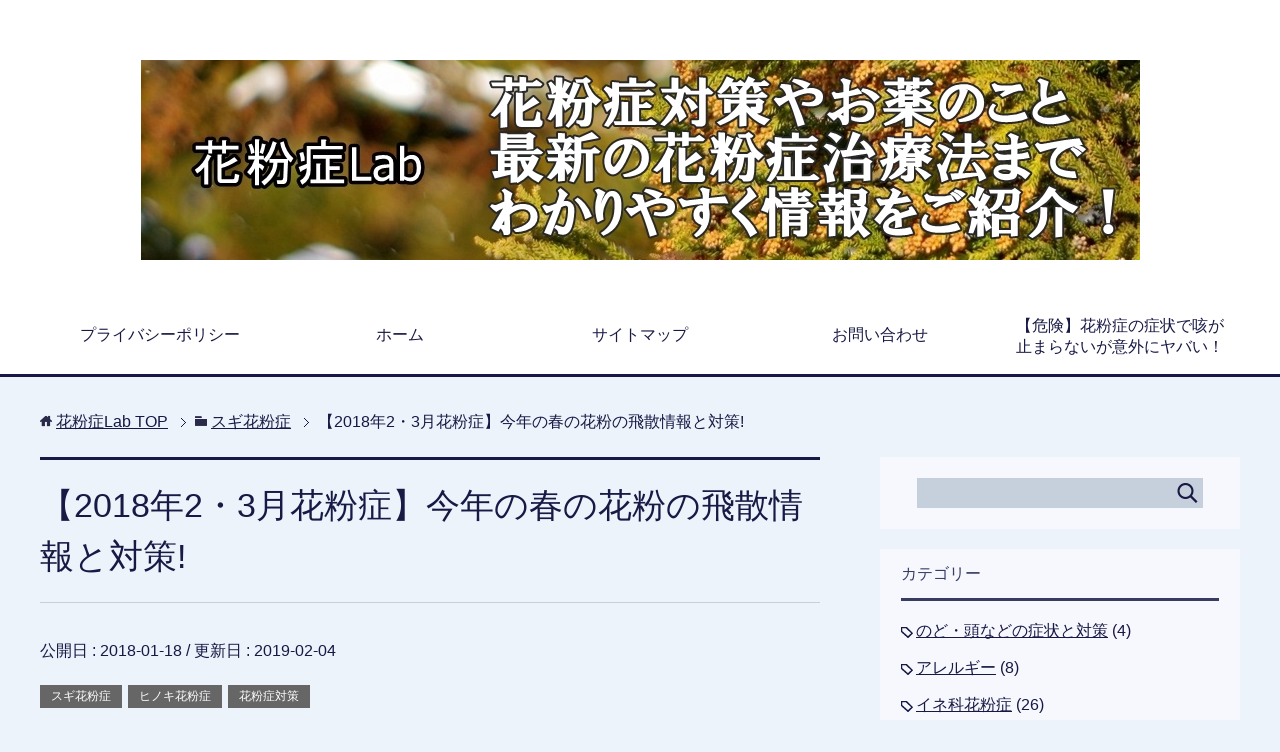

--- FILE ---
content_type: text/html; charset=UTF-8
request_url: https://xn--hetx31d92d98ae7q.jp/2018kahunsyou-2546
body_size: 17794
content:
<!DOCTYPE html>
<html lang="ja" class="col2">
<head prefix="og: http://ogp.me/ns# fb: http://ogp.me/ns/fb#">


<meta charset="UTF-8">
<meta http-equiv="X-UA-Compatible" content="IE=edge">
<meta name="viewport" content="width=device-width, initial-scale=1.0">
<meta name="keywords" content="花粉症,kahunsyou,杉,スギ,ヒノキ,スギ花粉症,ヒノキ花粉症,花粉症対策">
<meta name="description" content="今年も春の花粉の季節がやって来ました。 ２０１８年１月１６日に、日本気象協会が【２０１８年春の各地スギ・ヒノキ花粉の飛散予測】について発表しました。 ２０１８年の今年は、全国的に飛散開始時期はほぼ例年並みとの予測です。 ・・・">
<link rel="canonical" href="https://xn--hetx31d92d98ae7q.jp/2018kahunsyou-2546" />

		<!-- All in One SEO 4.2.4 - aioseo.com -->
		<title>【2018年2・3月花粉症】今年の春の花粉の飛散情報と対策! | 花粉症Lab</title>
		<meta name="description" content="今年も春の花粉の季節がやって来ました。 ２０１８年１月１６日に、日本気象協会が【２０１８年春の各地スギ・ヒノキ花粉の飛散予測】について発表しました。 ２０１８年の今年は、全国的に飛散開始時期はほぼ例年並みとの予測です。" />
		<meta name="robots" content="max-image-preview:large" />
		<meta name="keywords" content="花粉症,春,スギ花粉,ヒノキ花粉,春の花粉症" />
		<link rel="canonical" href="https://xn--hetx31d92d98ae7q.jp/2018kahunsyou-2546" />
		<meta name="generator" content="All in One SEO (AIOSEO) 4.2.4 " />
		<meta name="google" content="nositelinkssearchbox" />
		<script type="application/ld+json" class="aioseo-schema">
			{"@context":"https:\/\/schema.org","@graph":[{"@type":"WebSite","@id":"https:\/\/xn--hetx31d92d98ae7q.jp\/#website","url":"https:\/\/xn--hetx31d92d98ae7q.jp\/","name":"\u82b1\u7c89\u75c7Lab","description":"\u82b1\u7c89\u75c7\u306e\u539f\u56e0\u30fb\u75c7\u72b6\u30fb\u5bfe\u7b56\u30fb\u6cbb\u7642\u6cd5\u30fb\u6700\u65b0\u60c5\u5831\u307e\u3067\u3001\u3042\u306a\u305f\u306e\u60a9\u307f\u3092\u5168\u3066\u89e3\u6d88\u3059\u308b\u82b1\u7c89\u75c7\u60c5\u5831\u30b5\u30a4\u30c8\u3067\u3059\uff01","inLanguage":"ja","publisher":{"@id":"https:\/\/xn--hetx31d92d98ae7q.jp\/#organization"}},{"@type":"Organization","@id":"https:\/\/xn--hetx31d92d98ae7q.jp\/#organization","name":"\u82b1\u7c89\u75c7Lab","url":"https:\/\/xn--hetx31d92d98ae7q.jp\/"},{"@type":"BreadcrumbList","@id":"https:\/\/xn--hetx31d92d98ae7q.jp\/2018kahunsyou-2546#breadcrumblist","itemListElement":[{"@type":"ListItem","@id":"https:\/\/xn--hetx31d92d98ae7q.jp\/#listItem","position":1,"item":{"@type":"WebPage","@id":"https:\/\/xn--hetx31d92d98ae7q.jp\/","name":"\u30db\u30fc\u30e0","description":"\u82b1\u7c89\u75c7Lab \u82b1\u7c89\u75c7\u5bfe\u7b56.jp \u4eca\u5e74\u306e\u82b1\u7c89\u75c7\u60c5\u5831\u3092\u308f\u304b\u308a\u3084\u3059\u3044\u60c5\u5831\u914d\u4fe1\uff01 \u82b1\u7c89\u306e\u3053\u3068\u306a\u3089\u82b1\u7c89\u75c7Lab","url":"https:\/\/xn--hetx31d92d98ae7q.jp\/"}}]},{"@type":"Person","@id":"https:\/\/xn--hetx31d92d98ae7q.jp\/author\/kahunsyou#author","url":"https:\/\/xn--hetx31d92d98ae7q.jp\/author\/kahunsyou","name":"kahunsyou"},{"@type":"WebPage","@id":"https:\/\/xn--hetx31d92d98ae7q.jp\/2018kahunsyou-2546#webpage","url":"https:\/\/xn--hetx31d92d98ae7q.jp\/2018kahunsyou-2546","name":"\u30102018\u5e742\u30fb3\u6708\u82b1\u7c89\u75c7\u3011\u4eca\u5e74\u306e\u6625\u306e\u82b1\u7c89\u306e\u98db\u6563\u60c5\u5831\u3068\u5bfe\u7b56! | \u82b1\u7c89\u75c7Lab","description":"\u4eca\u5e74\u3082\u6625\u306e\u82b1\u7c89\u306e\u5b63\u7bc0\u304c\u3084\u3063\u3066\u6765\u307e\u3057\u305f\u3002 \uff12\uff10\uff11\uff18\u5e74\uff11\u6708\uff11\uff16\u65e5\u306b\u3001\u65e5\u672c\u6c17\u8c61\u5354\u4f1a\u304c\u3010\uff12\uff10\uff11\uff18\u5e74\u6625\u306e\u5404\u5730\u30b9\u30ae\u30fb\u30d2\u30ce\u30ad\u82b1\u7c89\u306e\u98db\u6563\u4e88\u6e2c\u3011\u306b\u3064\u3044\u3066\u767a\u8868\u3057\u307e\u3057\u305f\u3002 \uff12\uff10\uff11\uff18\u5e74\u306e\u4eca\u5e74\u306f\u3001\u5168\u56fd\u7684\u306b\u98db\u6563\u958b\u59cb\u6642\u671f\u306f\u307b\u307c\u4f8b\u5e74\u4e26\u307f\u3068\u306e\u4e88\u6e2c\u3067\u3059\u3002","inLanguage":"ja","isPartOf":{"@id":"https:\/\/xn--hetx31d92d98ae7q.jp\/#website"},"breadcrumb":{"@id":"https:\/\/xn--hetx31d92d98ae7q.jp\/2018kahunsyou-2546#breadcrumblist"},"author":"https:\/\/xn--hetx31d92d98ae7q.jp\/author\/kahunsyou#author","creator":"https:\/\/xn--hetx31d92d98ae7q.jp\/author\/kahunsyou#author","image":{"@type":"ImageObject","@id":"https:\/\/xn--hetx31d92d98ae7q.jp\/#mainImage","url":"https:\/\/xn--hetx31d92d98ae7q.jp\/wp-content\/uploads\/2016\/03\/cats-5.jpg","width":600,"height":399},"primaryImageOfPage":{"@id":"https:\/\/xn--hetx31d92d98ae7q.jp\/2018kahunsyou-2546#mainImage"},"datePublished":"2018-01-17T17:23:04+09:00","dateModified":"2019-02-04T12:03:25+09:00"},{"@type":"Article","@id":"https:\/\/xn--hetx31d92d98ae7q.jp\/2018kahunsyou-2546#article","name":"\u30102018\u5e742\u30fb3\u6708\u82b1\u7c89\u75c7\u3011\u4eca\u5e74\u306e\u6625\u306e\u82b1\u7c89\u306e\u98db\u6563\u60c5\u5831\u3068\u5bfe\u7b56! | \u82b1\u7c89\u75c7Lab","description":"\u4eca\u5e74\u3082\u6625\u306e\u82b1\u7c89\u306e\u5b63\u7bc0\u304c\u3084\u3063\u3066\u6765\u307e\u3057\u305f\u3002 \uff12\uff10\uff11\uff18\u5e74\uff11\u6708\uff11\uff16\u65e5\u306b\u3001\u65e5\u672c\u6c17\u8c61\u5354\u4f1a\u304c\u3010\uff12\uff10\uff11\uff18\u5e74\u6625\u306e\u5404\u5730\u30b9\u30ae\u30fb\u30d2\u30ce\u30ad\u82b1\u7c89\u306e\u98db\u6563\u4e88\u6e2c\u3011\u306b\u3064\u3044\u3066\u767a\u8868\u3057\u307e\u3057\u305f\u3002 \uff12\uff10\uff11\uff18\u5e74\u306e\u4eca\u5e74\u306f\u3001\u5168\u56fd\u7684\u306b\u98db\u6563\u958b\u59cb\u6642\u671f\u306f\u307b\u307c\u4f8b\u5e74\u4e26\u307f\u3068\u306e\u4e88\u6e2c\u3067\u3059\u3002","inLanguage":"ja","headline":"\u30102018\u5e742\u30fb3\u6708\u82b1\u7c89\u75c7\u3011\u4eca\u5e74\u306e\u6625\u306e\u82b1\u7c89\u306e\u98db\u6563\u60c5\u5831\u3068\u5bfe\u7b56!","author":{"@id":"https:\/\/xn--hetx31d92d98ae7q.jp\/author\/kahunsyou#author"},"publisher":{"@id":"https:\/\/xn--hetx31d92d98ae7q.jp\/#organization"},"datePublished":"2018-01-17T17:23:04+09:00","dateModified":"2019-02-04T12:03:25+09:00","articleSection":"\u30b9\u30ae\u82b1\u7c89\u75c7, \u30d2\u30ce\u30ad\u82b1\u7c89\u75c7, \u82b1\u7c89\u75c7\u5bfe\u7b56","mainEntityOfPage":{"@id":"https:\/\/xn--hetx31d92d98ae7q.jp\/2018kahunsyou-2546#webpage"},"isPartOf":{"@id":"https:\/\/xn--hetx31d92d98ae7q.jp\/2018kahunsyou-2546#webpage"},"image":{"@type":"ImageObject","@id":"https:\/\/xn--hetx31d92d98ae7q.jp\/#articleImage","url":"https:\/\/xn--hetx31d92d98ae7q.jp\/wp-content\/uploads\/2016\/03\/cats-5.jpg","width":600,"height":399}}]}
		</script>
		<script type="text/javascript" >
			window.ga=window.ga||function(){(ga.q=ga.q||[]).push(arguments)};ga.l=+new Date;
			ga('create', "UA-106576441-6", 'auto');
			ga('send', 'pageview');
		</script>
		<script async src="https://www.google-analytics.com/analytics.js"></script>
		<!-- All in One SEO -->

<link rel="amphtml" href="https://xn--hetx31d92d98ae7q.jp/2018kahunsyou-2546/amp" /><meta name="generator" content="AMP for WP 1.0.77.48"/><link rel='dns-prefetch' href='//s.w.org' />
<link rel="alternate" type="application/rss+xml" title="花粉症Lab &raquo; フィード" href="https://xn--hetx31d92d98ae7q.jp/feed" />
<link rel="alternate" type="application/rss+xml" title="花粉症Lab &raquo; コメントフィード" href="https://xn--hetx31d92d98ae7q.jp/comments/feed" />
<link rel="alternate" type="application/rss+xml" title="花粉症Lab &raquo; 【2018年2・3月花粉症】今年の春の花粉の飛散情報と対策! のコメントのフィード" href="https://xn--hetx31d92d98ae7q.jp/2018kahunsyou-2546/feed" />
<script type="text/javascript">
window._wpemojiSettings = {"baseUrl":"https:\/\/s.w.org\/images\/core\/emoji\/14.0.0\/72x72\/","ext":".png","svgUrl":"https:\/\/s.w.org\/images\/core\/emoji\/14.0.0\/svg\/","svgExt":".svg","source":{"concatemoji":"https:\/\/xn--hetx31d92d98ae7q.jp\/wp-includes\/js\/wp-emoji-release.min.js?ver=6.0.11"}};
/*! This file is auto-generated */
!function(e,a,t){var n,r,o,i=a.createElement("canvas"),p=i.getContext&&i.getContext("2d");function s(e,t){var a=String.fromCharCode,e=(p.clearRect(0,0,i.width,i.height),p.fillText(a.apply(this,e),0,0),i.toDataURL());return p.clearRect(0,0,i.width,i.height),p.fillText(a.apply(this,t),0,0),e===i.toDataURL()}function c(e){var t=a.createElement("script");t.src=e,t.defer=t.type="text/javascript",a.getElementsByTagName("head")[0].appendChild(t)}for(o=Array("flag","emoji"),t.supports={everything:!0,everythingExceptFlag:!0},r=0;r<o.length;r++)t.supports[o[r]]=function(e){if(!p||!p.fillText)return!1;switch(p.textBaseline="top",p.font="600 32px Arial",e){case"flag":return s([127987,65039,8205,9895,65039],[127987,65039,8203,9895,65039])?!1:!s([55356,56826,55356,56819],[55356,56826,8203,55356,56819])&&!s([55356,57332,56128,56423,56128,56418,56128,56421,56128,56430,56128,56423,56128,56447],[55356,57332,8203,56128,56423,8203,56128,56418,8203,56128,56421,8203,56128,56430,8203,56128,56423,8203,56128,56447]);case"emoji":return!s([129777,127995,8205,129778,127999],[129777,127995,8203,129778,127999])}return!1}(o[r]),t.supports.everything=t.supports.everything&&t.supports[o[r]],"flag"!==o[r]&&(t.supports.everythingExceptFlag=t.supports.everythingExceptFlag&&t.supports[o[r]]);t.supports.everythingExceptFlag=t.supports.everythingExceptFlag&&!t.supports.flag,t.DOMReady=!1,t.readyCallback=function(){t.DOMReady=!0},t.supports.everything||(n=function(){t.readyCallback()},a.addEventListener?(a.addEventListener("DOMContentLoaded",n,!1),e.addEventListener("load",n,!1)):(e.attachEvent("onload",n),a.attachEvent("onreadystatechange",function(){"complete"===a.readyState&&t.readyCallback()})),(e=t.source||{}).concatemoji?c(e.concatemoji):e.wpemoji&&e.twemoji&&(c(e.twemoji),c(e.wpemoji)))}(window,document,window._wpemojiSettings);
</script>
<style type="text/css">
img.wp-smiley,
img.emoji {
	display: inline !important;
	border: none !important;
	box-shadow: none !important;
	height: 1em !important;
	width: 1em !important;
	margin: 0 0.07em !important;
	vertical-align: -0.1em !important;
	background: none !important;
	padding: 0 !important;
}
</style>
	<link rel='stylesheet' id='wp-block-library-css'  href='https://xn--hetx31d92d98ae7q.jp/wp-includes/css/dist/block-library/style.min.css?ver=6.0.11' type='text/css' media='all' />
<link rel='stylesheet' id='quads-style-css-css'  href='https://xn--hetx31d92d98ae7q.jp/wp-content/plugins/quick-adsense-reloaded/includes/gutenberg/dist/blocks.style.build.css?ver=2.0.57.1' type='text/css' media='all' />
<style id='global-styles-inline-css' type='text/css'>
body{--wp--preset--color--black: #000000;--wp--preset--color--cyan-bluish-gray: #abb8c3;--wp--preset--color--white: #ffffff;--wp--preset--color--pale-pink: #f78da7;--wp--preset--color--vivid-red: #cf2e2e;--wp--preset--color--luminous-vivid-orange: #ff6900;--wp--preset--color--luminous-vivid-amber: #fcb900;--wp--preset--color--light-green-cyan: #7bdcb5;--wp--preset--color--vivid-green-cyan: #00d084;--wp--preset--color--pale-cyan-blue: #8ed1fc;--wp--preset--color--vivid-cyan-blue: #0693e3;--wp--preset--color--vivid-purple: #9b51e0;--wp--preset--gradient--vivid-cyan-blue-to-vivid-purple: linear-gradient(135deg,rgba(6,147,227,1) 0%,rgb(155,81,224) 100%);--wp--preset--gradient--light-green-cyan-to-vivid-green-cyan: linear-gradient(135deg,rgb(122,220,180) 0%,rgb(0,208,130) 100%);--wp--preset--gradient--luminous-vivid-amber-to-luminous-vivid-orange: linear-gradient(135deg,rgba(252,185,0,1) 0%,rgba(255,105,0,1) 100%);--wp--preset--gradient--luminous-vivid-orange-to-vivid-red: linear-gradient(135deg,rgba(255,105,0,1) 0%,rgb(207,46,46) 100%);--wp--preset--gradient--very-light-gray-to-cyan-bluish-gray: linear-gradient(135deg,rgb(238,238,238) 0%,rgb(169,184,195) 100%);--wp--preset--gradient--cool-to-warm-spectrum: linear-gradient(135deg,rgb(74,234,220) 0%,rgb(151,120,209) 20%,rgb(207,42,186) 40%,rgb(238,44,130) 60%,rgb(251,105,98) 80%,rgb(254,248,76) 100%);--wp--preset--gradient--blush-light-purple: linear-gradient(135deg,rgb(255,206,236) 0%,rgb(152,150,240) 100%);--wp--preset--gradient--blush-bordeaux: linear-gradient(135deg,rgb(254,205,165) 0%,rgb(254,45,45) 50%,rgb(107,0,62) 100%);--wp--preset--gradient--luminous-dusk: linear-gradient(135deg,rgb(255,203,112) 0%,rgb(199,81,192) 50%,rgb(65,88,208) 100%);--wp--preset--gradient--pale-ocean: linear-gradient(135deg,rgb(255,245,203) 0%,rgb(182,227,212) 50%,rgb(51,167,181) 100%);--wp--preset--gradient--electric-grass: linear-gradient(135deg,rgb(202,248,128) 0%,rgb(113,206,126) 100%);--wp--preset--gradient--midnight: linear-gradient(135deg,rgb(2,3,129) 0%,rgb(40,116,252) 100%);--wp--preset--duotone--dark-grayscale: url('#wp-duotone-dark-grayscale');--wp--preset--duotone--grayscale: url('#wp-duotone-grayscale');--wp--preset--duotone--purple-yellow: url('#wp-duotone-purple-yellow');--wp--preset--duotone--blue-red: url('#wp-duotone-blue-red');--wp--preset--duotone--midnight: url('#wp-duotone-midnight');--wp--preset--duotone--magenta-yellow: url('#wp-duotone-magenta-yellow');--wp--preset--duotone--purple-green: url('#wp-duotone-purple-green');--wp--preset--duotone--blue-orange: url('#wp-duotone-blue-orange');--wp--preset--font-size--small: 13px;--wp--preset--font-size--medium: 20px;--wp--preset--font-size--large: 36px;--wp--preset--font-size--x-large: 42px;}.has-black-color{color: var(--wp--preset--color--black) !important;}.has-cyan-bluish-gray-color{color: var(--wp--preset--color--cyan-bluish-gray) !important;}.has-white-color{color: var(--wp--preset--color--white) !important;}.has-pale-pink-color{color: var(--wp--preset--color--pale-pink) !important;}.has-vivid-red-color{color: var(--wp--preset--color--vivid-red) !important;}.has-luminous-vivid-orange-color{color: var(--wp--preset--color--luminous-vivid-orange) !important;}.has-luminous-vivid-amber-color{color: var(--wp--preset--color--luminous-vivid-amber) !important;}.has-light-green-cyan-color{color: var(--wp--preset--color--light-green-cyan) !important;}.has-vivid-green-cyan-color{color: var(--wp--preset--color--vivid-green-cyan) !important;}.has-pale-cyan-blue-color{color: var(--wp--preset--color--pale-cyan-blue) !important;}.has-vivid-cyan-blue-color{color: var(--wp--preset--color--vivid-cyan-blue) !important;}.has-vivid-purple-color{color: var(--wp--preset--color--vivid-purple) !important;}.has-black-background-color{background-color: var(--wp--preset--color--black) !important;}.has-cyan-bluish-gray-background-color{background-color: var(--wp--preset--color--cyan-bluish-gray) !important;}.has-white-background-color{background-color: var(--wp--preset--color--white) !important;}.has-pale-pink-background-color{background-color: var(--wp--preset--color--pale-pink) !important;}.has-vivid-red-background-color{background-color: var(--wp--preset--color--vivid-red) !important;}.has-luminous-vivid-orange-background-color{background-color: var(--wp--preset--color--luminous-vivid-orange) !important;}.has-luminous-vivid-amber-background-color{background-color: var(--wp--preset--color--luminous-vivid-amber) !important;}.has-light-green-cyan-background-color{background-color: var(--wp--preset--color--light-green-cyan) !important;}.has-vivid-green-cyan-background-color{background-color: var(--wp--preset--color--vivid-green-cyan) !important;}.has-pale-cyan-blue-background-color{background-color: var(--wp--preset--color--pale-cyan-blue) !important;}.has-vivid-cyan-blue-background-color{background-color: var(--wp--preset--color--vivid-cyan-blue) !important;}.has-vivid-purple-background-color{background-color: var(--wp--preset--color--vivid-purple) !important;}.has-black-border-color{border-color: var(--wp--preset--color--black) !important;}.has-cyan-bluish-gray-border-color{border-color: var(--wp--preset--color--cyan-bluish-gray) !important;}.has-white-border-color{border-color: var(--wp--preset--color--white) !important;}.has-pale-pink-border-color{border-color: var(--wp--preset--color--pale-pink) !important;}.has-vivid-red-border-color{border-color: var(--wp--preset--color--vivid-red) !important;}.has-luminous-vivid-orange-border-color{border-color: var(--wp--preset--color--luminous-vivid-orange) !important;}.has-luminous-vivid-amber-border-color{border-color: var(--wp--preset--color--luminous-vivid-amber) !important;}.has-light-green-cyan-border-color{border-color: var(--wp--preset--color--light-green-cyan) !important;}.has-vivid-green-cyan-border-color{border-color: var(--wp--preset--color--vivid-green-cyan) !important;}.has-pale-cyan-blue-border-color{border-color: var(--wp--preset--color--pale-cyan-blue) !important;}.has-vivid-cyan-blue-border-color{border-color: var(--wp--preset--color--vivid-cyan-blue) !important;}.has-vivid-purple-border-color{border-color: var(--wp--preset--color--vivid-purple) !important;}.has-vivid-cyan-blue-to-vivid-purple-gradient-background{background: var(--wp--preset--gradient--vivid-cyan-blue-to-vivid-purple) !important;}.has-light-green-cyan-to-vivid-green-cyan-gradient-background{background: var(--wp--preset--gradient--light-green-cyan-to-vivid-green-cyan) !important;}.has-luminous-vivid-amber-to-luminous-vivid-orange-gradient-background{background: var(--wp--preset--gradient--luminous-vivid-amber-to-luminous-vivid-orange) !important;}.has-luminous-vivid-orange-to-vivid-red-gradient-background{background: var(--wp--preset--gradient--luminous-vivid-orange-to-vivid-red) !important;}.has-very-light-gray-to-cyan-bluish-gray-gradient-background{background: var(--wp--preset--gradient--very-light-gray-to-cyan-bluish-gray) !important;}.has-cool-to-warm-spectrum-gradient-background{background: var(--wp--preset--gradient--cool-to-warm-spectrum) !important;}.has-blush-light-purple-gradient-background{background: var(--wp--preset--gradient--blush-light-purple) !important;}.has-blush-bordeaux-gradient-background{background: var(--wp--preset--gradient--blush-bordeaux) !important;}.has-luminous-dusk-gradient-background{background: var(--wp--preset--gradient--luminous-dusk) !important;}.has-pale-ocean-gradient-background{background: var(--wp--preset--gradient--pale-ocean) !important;}.has-electric-grass-gradient-background{background: var(--wp--preset--gradient--electric-grass) !important;}.has-midnight-gradient-background{background: var(--wp--preset--gradient--midnight) !important;}.has-small-font-size{font-size: var(--wp--preset--font-size--small) !important;}.has-medium-font-size{font-size: var(--wp--preset--font-size--medium) !important;}.has-large-font-size{font-size: var(--wp--preset--font-size--large) !important;}.has-x-large-font-size{font-size: var(--wp--preset--font-size--x-large) !important;}
</style>
<link rel='stylesheet' id='contact-form-7-css'  href='https://xn--hetx31d92d98ae7q.jp/wp-content/plugins/contact-form-7/includes/css/styles.css?ver=5.6.2' type='text/css' media='all' />
<link rel='stylesheet' id='toc-screen-css'  href='https://xn--hetx31d92d98ae7q.jp/wp-content/plugins/table-of-contents-plus/screen.min.css?ver=2106' type='text/css' media='all' />
<link rel='stylesheet' id='wordpress-popular-posts-css-css'  href='https://xn--hetx31d92d98ae7q.jp/wp-content/plugins/wordpress-popular-posts/assets/css/wpp.css?ver=6.0.3' type='text/css' media='all' />
<link rel='stylesheet' id='keni_base-css'  href='https://xn--hetx31d92d98ae7q.jp/wp-content/themes/keni70_wp_cool_navy_201709251950/base.css?ver=6.0.11' type='text/css' media='all' />
<link rel='stylesheet' id='keni_rwd-css'  href='https://xn--hetx31d92d98ae7q.jp/wp-content/themes/keni70_wp_cool_navy_201709251950/rwd.css?ver=6.0.11' type='text/css' media='all' />
<style id='quads-styles-inline-css' type='text/css'>

    .quads-location ins.adsbygoogle {
        background: transparent !important;
    }
    
    .quads.quads_ad_container { display: grid; grid-template-columns: auto; grid-gap: 10px; padding: 10px; }
    .grid_image{animation: fadeIn 0.5s;-webkit-animation: fadeIn 0.5s;-moz-animation: fadeIn 0.5s;
        -o-animation: fadeIn 0.5s;-ms-animation: fadeIn 0.5s;}
    .quads-ad-label { font-size: 12px; text-align: center; color: #333;}
    .quads-text-around-ad-label-text_around_left {
        width: 50%;
        float: left;
    }
    .quads-text-around-ad-label-text_around_right {
        width: 50%;
        float: right;
    }
    .quads-popupad {
        position: fixed;
        top: 0px;
        width: 68em;
        height: 100em;
        background-color: rgba(0,0,0,0.6);
        z-index: 999;
        max-width: 100em !important;
        margin: 0 auto;
    }
    .quads.quads_ad_container_ {
        position: fixed;
        top: 40%;
        left: 36%;
    }
    #btn_close{
		background-color: #fff;
		width: 25px;
		height: 25px;
		text-align: center;
		line-height: 22px;
		position: absolute;
		right: -10px;
		top: -10px;
		cursor: pointer;
		transition: all 0.5s ease;
		border-radius: 50%;
	}
    #btn_close_video{
		background-color: #fff;
		width: 25px;
		height: 25px;
		text-align: center;
		line-height: 22px;
		position: absolute;
		right: -10px;
		top: -10px;
		cursor: pointer;
		transition: all 0.5s ease;
		border-radius: 50%;
	}
    @media screen and (max-width: 480px) {
        .quads.quads_ad_container_ {
            left: 10px;
        }
    }
    
    .quads-video {
        position: fixed;
        bottom: 0px;
        z-index: 9999999;
    }
    quads_ad_container_video{
        max-width:220px;
    }
    .quads_click_impression { display: none;}
    
    .quads-sticky {
        width: 100% !important;
        background-color: hsla(0,0%,100%,.7);
        position: fixed;
        max-width: 100%!important;
        bottom:0;
        margin:0;
        text-align: center;
    }.quads-sticky .quads-location {
        text-align: center;
    }.quads-sticky .wp_quads_dfp {
        display: contents;
    }
    a.quads-sticky-ad-close {
        background-color: #fff;
        width: 25px;
        height: 25px;
        text-align: center;
        line-height: 22px;
        position: absolute;
        right: 0px;
        top: -15px;
        cursor: pointer;
        transition: all 0.5s ease;
        border-radius: 50%;
    }
    
</style>
<link rel="https://api.w.org/" href="https://xn--hetx31d92d98ae7q.jp/wp-json/" /><link rel="alternate" type="application/json" href="https://xn--hetx31d92d98ae7q.jp/wp-json/wp/v2/posts/2546" /><link rel="EditURI" type="application/rsd+xml" title="RSD" href="https://xn--hetx31d92d98ae7q.jp/xmlrpc.php?rsd" />
<link rel="wlwmanifest" type="application/wlwmanifest+xml" href="https://xn--hetx31d92d98ae7q.jp/wp-includes/wlwmanifest.xml" /> 
<meta name="generator" content="WordPress 6.0.11" />
<link rel='shortlink' href='https://xn--hetx31d92d98ae7q.jp/?p=2546' />
<link rel="alternate" type="application/json+oembed" href="https://xn--hetx31d92d98ae7q.jp/wp-json/oembed/1.0/embed?url=https%3A%2F%2Fxn--hetx31d92d98ae7q.jp%2F2018kahunsyou-2546" />
<link rel="alternate" type="text/xml+oembed" href="https://xn--hetx31d92d98ae7q.jp/wp-json/oembed/1.0/embed?url=https%3A%2F%2Fxn--hetx31d92d98ae7q.jp%2F2018kahunsyou-2546&#038;format=xml" />
<script type="text/javascript">
	window._wp_rp_static_base_url = 'https://rp.zemanta.com/static/';
	window._wp_rp_wp_ajax_url = "https://xn--hetx31d92d98ae7q.jp/wp-admin/admin-ajax.php";
	window._wp_rp_plugin_version = '3.6.1';
	window._wp_rp_post_id = '2546';
	window._wp_rp_num_rel_posts = '6';
	window._wp_rp_thumbnails = true;
	window._wp_rp_post_title = '%E3%80%902018%E5%B9%B42%E3%83%BB3%E6%9C%88%E8%8A%B1%E7%B2%89%E7%97%87%E3%80%91%E4%BB%8A%E5%B9%B4%E3%81%AE%E6%98%A5%E3%81%AE%E8%8A%B1%E7%B2%89%E3%81%AE%E9%A3%9B%E6%95%A3%E6%83%85%E5%A0%B1%E3%81%A8%E5%AF%BE%E7%AD%96%21';
	window._wp_rp_post_tags = ['%E3%82%B9%E3%82%AE%E8%8A%B1%E7%B2%89%E7%97%87', '%E3%83%92%E3%83%8E%E3%82%AD%E8%8A%B1%E7%B2%89%E7%97%87', '%E8%8A%B1%E7%B2%89%E7%97%87%E5%AF%BE%E7%AD%96', 'span', 'alt', '2'];
</script>
<link rel="stylesheet" href="https://xn--hetx31d92d98ae7q.jp/wp-content/plugins/related-posts/static/themes/vertical-m.css?version=3.6.1" />
<script type='text/javascript'>document.cookie = 'quads_browser_width='+screen.width;</script>            <style id="wpp-loading-animation-styles">@-webkit-keyframes bgslide{from{background-position-x:0}to{background-position-x:-200%}}@keyframes bgslide{from{background-position-x:0}to{background-position-x:-200%}}.wpp-widget-placeholder,.wpp-widget-block-placeholder{margin:0 auto;width:60px;height:3px;background:#dd3737;background:linear-gradient(90deg,#dd3737 0%,#571313 10%,#dd3737 100%);background-size:200% auto;border-radius:3px;-webkit-animation:bgslide 1s infinite linear;animation:bgslide 1s infinite linear}</style>
            <style type="text/css">.recentcomments a{display:inline !important;padding:0 !important;margin:0 !important;}</style><style type="text/css">.broken_link, a.broken_link {
	text-decoration: line-through;
}</style><link rel="icon" href="https://xn--hetx31d92d98ae7q.jp/wp-content/uploads/2018/01/5c022791f61e06dd9f1a33c01fcbc0ad-150x150.png" sizes="32x32" />
<link rel="icon" href="https://xn--hetx31d92d98ae7q.jp/wp-content/uploads/2018/01/5c022791f61e06dd9f1a33c01fcbc0ad.png" sizes="192x192" />
<link rel="apple-touch-icon" href="https://xn--hetx31d92d98ae7q.jp/wp-content/uploads/2018/01/5c022791f61e06dd9f1a33c01fcbc0ad.png" />
<meta name="msapplication-TileImage" content="https://xn--hetx31d92d98ae7q.jp/wp-content/uploads/2018/01/5c022791f61e06dd9f1a33c01fcbc0ad.png" />
<!--[if lt IE 9]><script src="https://xn--hetx31d92d98ae7q.jp/wp-content/themes/keni70_wp_cool_navy_201709251950/js/html5.js"></script><![endif]-->
<!-- Google tag (gtag.js) -->
<script async src="https://www.googletagmanager.com/gtag/js?id=G-CHP7D5ZPX0"></script>
<script>
  window.dataLayer = window.dataLayer || [];
  function gtag(){dataLayer.push(arguments);}
  gtag('js', new Date());

  gtag('config', 'G-CHP7D5ZPX0');
</script>

</head>
	<body data-rsssl=1 class="post-template-default single single-post postid-2546 single-format-standard">
	
	<div class="container">
		<header id="top" class="site-header ">	
		<div class="site-header-in">
			<div class="site-header-conts">
				<p class="site-title"><a href="https://xn--hetx31d92d98ae7q.jp"><img src="https://xn--hetx31d92d98ae7q.jp/wp-content/uploads/2016/03/b89d42f1d699ed1ecd811fea00caf540_m-crop-1.jpg" alt="花粉症Lab" /></a></p>
			</div>
		</div>
		<!--▼グローバルナビ-->
		<nav class="global-nav">
			<div class="global-nav-in">
				<div class="global-nav-panel"><span class="btn-global-nav icon-gn-menu">メニュー</span></div>
				<ul id="menu">
				<li class="menu-item menu-item-type-post_type menu-item-object-page menu-item-43"><a href="https://xn--hetx31d92d98ae7q.jp/privacy-policy">プライバシーポリシー</a></li>
<li class="menu-item menu-item-type-custom menu-item-object-custom menu-item-home menu-item-42"><a href="https://xn--hetx31d92d98ae7q.jp/">ホーム</a></li>
<li class="menu-item menu-item-type-post_type menu-item-object-page menu-item-168"><a href="https://xn--hetx31d92d98ae7q.jp/saitomap">サイトマップ</a></li>
<li class="menu-item menu-item-type-post_type menu-item-object-page menu-item-169"><a href="https://xn--hetx31d92d98ae7q.jp/otoiawase">お問い合わせ</a></li>
<li class="menu-item menu-item-type-post_type menu-item-object-post menu-item-has-children menu-item-2272"><a href="https://xn--hetx31d92d98ae7q.jp/syoujyou-seki-147">【危険】花粉症の症状で咳が止まらないが意外にヤバい！</a>
<ul class="sub-menu">
	<li class="menu-item menu-item-type-post_type menu-item-object-post menu-item-2293"><a href="https://xn--hetx31d92d98ae7q.jp/butakusa-taisaku-946">【ブタクサ花粉症かも？】夏から秋の花粉症対策まとめ！</a></li>
	<li class="menu-item menu-item-type-post_type menu-item-object-post menu-item-2294"><a href="https://xn--hetx31d92d98ae7q.jp/butakusa-tiryouhou-968">【最新版】9月がピーク時期！ブタクサ花粉症の治療法まとめ！</a></li>
	<li class="menu-item menu-item-type-post_type menu-item-object-post menu-item-2292"><a href="https://xn--hetx31d92d98ae7q.jp/ine-ine-809">【9月のイネ科花粉症】秋は要注意！3つの稲の花粉症対策</a></li>
	<li class="menu-item menu-item-type-post_type menu-item-object-post menu-item-2295"><a href="https://xn--hetx31d92d98ae7q.jp/yomogi-1143">【秋の花粉症】ヨモギ花粉症のピーク時期・症状・対策まとめ！</a></li>
	<li class="menu-item menu-item-type-post_type menu-item-object-post menu-item-2296"><a href="https://xn--hetx31d92d98ae7q.jp/yomogi%ef%bd%b0oas%ef%bd%b0taisaku-1188">【秋の花粉症】ヨモギ花粉症の方の食物アレルギーの症状と対策！</a></li>
	<li class="menu-item menu-item-type-post_type menu-item-object-post menu-item-2345"><a href="https://xn--hetx31d92d98ae7q.jp/kahunsyou-aki-2017-2335">【2017年】秋花粉症の飛散時期と飛散場所・地域まとめ</a></li>
</ul>
</li>
				</ul>
			</div>
		</nav>
		<!--▲グローバルナビ-->
		</header>
<!--▲サイトヘッダー-->

<div class="main-body">
<div class="main-body-in">

<nav class="breadcrumbs">
<ol class="breadcrumbs-in" itemscope itemtype="http://schema.org/BreadcrumbList">
<li class="bcl-first" itemprop="itemListElement" itemscope itemtype="http://schema.org/ListItem">
	<a itemprop="item" href="https://xn--hetx31d92d98ae7q.jp"><span itemprop="name">花粉症Lab</span> TOP</a>
	<meta itemprop="position" content="1" />
</li>
<li itemprop="itemListElement" itemscope itemtype="http://schema.org/ListItem">
	<a itemprop="item" href="https://xn--hetx31d92d98ae7q.jp/category/sugi-kahunsyou"><span itemprop="name">スギ花粉症</span></a>
	<meta itemprop="position" content="2" />
</li>
<li class="bcl-last">【2018年2・3月花粉症】今年の春の花粉の飛散情報と対策!</li>
</ol>
</nav>
	
	<!--▼メインコンテンツ-->
	<main>
	<div class="main-conts">

		<!--記事-->
		<article id="post-2546" class="section-wrap post-2546 post type-post status-publish format-standard has-post-thumbnail category-sugi-kahunsyou category-hinoki-kahunsyou category-taisaku">
			<div class="section-in">

			<header class="article-header">
				<h1 class="section-title" itemprop="headline">【2018年2・3月花粉症】今年の春の花粉の飛散情報と対策!</h1>
				<p class="post-date">公開日 : <time datetime="2018-01-18" itemprop="datePublished" content="2018-01-18" >2018-01-18</time> / 更新日 : <time datetime="2019-02-04" itemprop="dateModified" content="2019-02-04">2019-02-04</time></p>
								<div class="post-cat">
<span class="cat cat029" style="background-color: #666;"><a href="https://xn--hetx31d92d98ae7q.jp/category/sugi-kahunsyou" style="color: #fff;">スギ花粉症</a></span>
<span class="cat cat017" style="background-color: #666;"><a href="https://xn--hetx31d92d98ae7q.jp/category/hinoki-kahunsyou" style="color: #fff;">ヒノキ花粉症</a></span>
<span class="cat cat004" style="background-color: #666;"><a href="https://xn--hetx31d92d98ae7q.jp/category/taisaku" style="color: #fff;">花粉症対策</a></span>

</div>
							</header>

			<div class="article-body">
			
<!-- WP QUADS Content Ad Plugin v. 2.0.57.1 -->
<div class="quads-location quads-ad1" id="quads-ad1" style="float:none;margin:0px 0 0px 0;text-align:center;">
<script async src="//pagead2.googlesyndication.com/pagead/js/adsbygoogle.js"></script>
<!-- 花粉症Lab1 -->
<ins class="adsbygoogle"
     style="display:block"
     data-ad-client="ca-pub-5668315799276951"
     data-ad-slot="7731539306"
     data-ad-format="rectangle"></ins>
<script>
(adsbygoogle = window.adsbygoogle || []).push({});
</script>
</div>
<p>今年も春の花粉の季節がやって来ました。</p>
<p>２０１８年１月１６日に、日本気象協会が【２０１８年春の各地スギ・ヒノキ花粉の飛散予測】について発表しました。</p>
<p>２０１８年の今年は、全国的に飛散開始時期はほぼ例年並みとの予測です。</p>
<p><span style="background-color: #ffff00;">それではここからは、</span><span style="background-color: #ffff00;">２０１８年今年の花粉の飛散ピーク時期と飛散量予想</span>について、地域別に分かりやすくご紹介しておきたいと思います。</p>
<p>あと、主な花粉症対策につきましても合わせてご紹介しておきますので、ぜひ花粉症対策の参考にして下さい。</p>
<p><span id="more-2546"></span></p>
<p><img class="alignnone size-medium wp-image-1228" src="https://xn--hetx31d92d98ae7q.jp/wp-content/uploads/2016/01/9a35971d83b897e91b4d4f3b6c76a44d_s-300x200.jpg" alt="" width="300" height="200"></p>
<div id="toc_container" class="toc_light_blue no_bullets"><p class="toc_title">Contents</p><ul class="toc_list"><li><a href="#i"><span class="toc_number toc_depth_1">1</span> 今年の花粉傾向は例年と比べて同じかやや多め</a></li><li><a href="#i-2"><span class="toc_number toc_depth_1">2</span> ２０１８年のスギ花粉ピーク時期と飛散量予想（地域別例年比）</a></li><li><a href="#i-3"><span class="toc_number toc_depth_1">3</span> 東北地方太平洋側は特に注意が必要な地域</a></li><li><a href="#i-4"><span class="toc_number toc_depth_1">4</span> 既に症状が出始めている方は処方薬で症状軽減</a></li><li><a href="#i-5"><span class="toc_number toc_depth_1">5</span> 基本的な花粉症対策</a></li><li><a href="#i-6"><span class="toc_number toc_depth_1">6</span> まとめ</a></li></ul></div>
<h2><span id="i"><strong>今年の花粉傾向は例年と比べて同じかやや多め</strong></span></h2>
<p>日本気象協会によれば今年の花粉傾向は、<span style="color: #ff0000;"><strong>例年と比べて同程度かやや多い予測</strong></span>となっています。<span style="background-color: #ffff00;">スギ花粉は２月下旬を境に九州から東へ</span>、<span style="background-color: #ffff00;">ヒノキ花粉は３月下旬</span>からの予測です。薬で対応している方は<strong>１月下旬あたりには処方箋を提供してもらうと良いでしょう</strong>。</p>
<p>今年の花粉傾向は多いか少ないかの二極化となりそうです。昨夏は前例に無いほどの雨、暑さを経験された方も多い事でしょう。花粉は日照時間が長くと温度が高いほど多く作られます。また前年の飛散量が少ないと、平均以上の日照時間と気温ならば翌年の飛散量は多くなる傾向にあります。昨年の花粉飛散量は日本列島全体を見渡すと平年並みかやや少なめの地域が多かったので、<strong><span style="color: #ff0000;">今年はやや多めの飛散量が予測</span></strong>されています。</p>
<h2><span id="i-2">２０１８年のスギ花粉ピーク時期と飛散量予想（地域別例年比）</span></h2>
<p><span style="text-decoration: underline;"><strong>＜九州地方＞</strong></span></p>
<ul>
<li><strong>花粉の飛散開始時期・・・２月上旬頃</strong></li>
<li><strong>花粉の飛散ピーク時時期・・・２月下旬から３月上旬頃</strong></li>
</ul>
<p>スギ花粉の飛散開始時期は<span style="text-decoration: underline;"><strong><span style="color: #ff0000; text-decoration: underline;">例年並み</span></strong></span>で、飛散量は<strong><span style="text-decoration: underline;"><span style="color: #ff0000; text-decoration: underline;">例年並み</span></span></strong>の見込みです。</p>
<p><span style="text-decoration: underline;"><strong>＜四国地方＞</strong></span></p>
<ul>
<li><strong>花粉の飛散開始時期・・・２月上旬頃</strong></li>
<li><strong>花粉の飛散ピーク時時期・・・３月上旬から３月中旬頃</strong></li>
</ul>
<p>スギ花粉の飛散開始時期は<span style="text-decoration: underline;"><strong><span style="color: #ff0000; text-decoration: underline;">例年並み</span></strong></span>で、飛散量は<strong><span style="text-decoration: underline;"><span style="color: #ff0000; text-decoration: underline;">例年よりやや少ない</span></span></strong>見込みです。</p>
<p><span style="text-decoration: underline;"><strong>＜中国地方＞</strong></span></p>
<ul>
<li><strong>花粉の飛散開始時期・・・２月上旬頃</strong></li>
<li><strong>花粉の飛散ピーク時時期・・・３月上旬から３月中旬頃</strong></li>
</ul>
<p>スギ花粉の飛散開始時期は<span style="text-decoration: underline;"><strong><span style="color: #ff0000; text-decoration: underline;">例年並み</span></strong></span><span style="font-weight: 300;">で、飛散量は</span><span style="color: #ff0000;"><b><u>例年よりやや少ない</u></b></span><span style="font-weight: 300;">見込みです。</span></p>
<p><span style="text-decoration: underline;"><strong>＜近畿地方＞</strong></span></p>
<ul>
<li><strong>花粉の飛散開始時期・・・２月上旬頃</strong></li>
<li><strong>花粉の飛散ピーク時時期・・・３月上旬から３月中旬頃</strong></li>
</ul>
<p>スギ花粉の飛散開始時期は<span style="text-decoration: underline;"><strong><span style="color: #ff0000; text-decoration: underline;">例年並み</span></strong></span><span style="font-weight: 300;">で、飛散量は</span><span style="text-decoration: underline;"><strong><span style="color: #ff0000; text-decoration: underline;">例年並み</span></strong></span><span style="font-weight: 300;">の見込みです。</span></p>
<p><span style="text-decoration: underline;"><strong>＜中部地方＞</strong></span></p>
<ul>
<li><strong>花粉の飛散開始時期・・・２月上旬頃</strong></li>
<li><strong>花粉の飛散ピーク時時期・・・３月上旬から３月中旬頃</strong></li>
</ul>
<p>スギ花粉の飛散開始時期は<span style="text-decoration: underline;"><strong><span style="color: #ff0000; text-decoration: underline;">例年並み</span></strong></span>で、飛散量は<strong><span style="text-decoration: underline;"><span style="color: #ff0000; text-decoration: underline;">例年よりやや多い</span></span></strong>見込みです。</p>
<p><span style="text-decoration: underline;"><strong>＜北陸地方＞</strong></span></p>
<ul>
<li><strong>花粉の飛散開始時期・・・２月中旬頃</strong></li>
<li><strong>花粉の飛散ピーク時時期・・・３月中旬から３月下旬頃</strong></li>
</ul>
<p>スギ花粉の飛散開始時期は<span style="text-decoration: underline;"><strong><span style="color: #ff0000; text-decoration: underline;">例年並み</span></strong></span>で、飛散量は<strong><span style="text-decoration: underline;"><span style="color: #ff0000; text-decoration: underline;">例年よりやや少ない</span></span></strong><span style="font-weight: 300;">見込みです。</span></p>
<p><span style="text-decoration: underline;"><strong>＜関東地方＞</strong></span></p>
<ul>
<li><strong>花粉の飛散開始時期・・・２月中旬頃</strong></li>
<li><strong>花粉の飛散ピーク時時期・・・３月上旬から３月中</strong><strong>旬頃</strong><strong>（東京では３月上旬から４月上旬と長い期間飛散する発表がありました）</strong></li>
</ul>
<p>スギ花粉の飛散開始時期は<span style="text-decoration: underline;"><strong><span style="color: #ff0000; text-decoration: underline;">例年並み</span></strong></span>で、飛散量は<span style="color: #ff0000;"><b><u>例年並み</u></b></span>の見込みです。</p>
<p><span style="text-decoration: underline;"><strong>＜東北地方＞</strong></span></p>
<ul>
<li><strong>花粉の飛散開始時期・・・２月下旬頃</strong></li>
<li><strong>花粉の飛散ピーク時時期・・・３月中旬から３月下旬頃</strong></li>
</ul>
<p>スギ花粉の飛散開始時期は<span style="text-decoration: underline;"><strong><span style="color: #ff0000; text-decoration: underline;">例年並み</span></strong></span>で、飛散量は<span style="text-decoration: underline;"><strong><span style="color: #ff0000; text-decoration: underline;">例年よりやや多い</span></strong></span>見込みです。</p>
<p>スギ花粉のピークが終わる頃に<strong>ヒノキ花粉のピーク</strong>が始まります。ヒノキ花粉のピークは例年並みで、<span style="background-color: #ffff00;">全国的に４月上旬から４月中旬頃</span>の見込みです。</p>
<h2><span id="i-3">東北地方太平洋側は特に注意が必要な地域</span></h2>
<p><img loading="lazy" class="alignnone size-medium wp-image-1754" src="https://xn--hetx31d92d98ae7q.jp/wp-content/uploads/2016/02/e4947e551c2e93b2c267eaae4de4a263_s-300x225.jpg" alt="" width="300" height="225"></p>
<!-- WP QUADS Content Ad Plugin v. 2.0.57.1 -->
<div class="quads-location quads-ad1" id="quads-ad1" style="float:none;margin:0px 0 0px 0;text-align:center;">
<script async src="//pagead2.googlesyndication.com/pagead/js/adsbygoogle.js"></script>
<!-- 花粉症Lab1 -->
<ins class="adsbygoogle"
     style="display:block"
     data-ad-client="ca-pub-5668315799276951"
     data-ad-slot="7731539306"
     data-ad-format="rectangle"></ins>
<script>
(adsbygoogle = window.adsbygoogle || []).push({});
</script>
</div>

<p>２０１８年の飛散傾向として、特に<span style="text-decoration: underline;"><strong><span style="color: #ff0000; text-decoration: underline;">東北から近畿、四国地方までの広い範囲で飛散量が前シーズンの飛散量を上回る予想です。</span></strong></span></p>
<p>中でも太平洋沿岸地域は注意が必要な地域で、<span style="background-color: #ffff00;">前年比1.5〜2倍</span>の花粉量となる予測です。</p>
<p>これは<span style="background-color: #ffff00;">昨年の飛散量が過去10年の平均を下回っている為</span>です。栃木や茨城、新潟など北陸3県も同じ理由で要注意です。</p>
<p>その他、九州・四国・近畿地方の太平洋沿岸地域は気温が高く日照時間も長かった事から花粉が多く飛散する予測となっています。</p>
<p>これらに加え、宮崎や栃木のようなスギやヒノキの多い地域は絶対量が多いので例年通りの注意が必要です。</p>
<p>青森では雄花の着花量が多いこともあり、例年比よりも「<strong><span style="color: #ff0000;">非常に多い</span></strong>」予想とされています。</p>
<p>花粉症の方は今から花粉症対策をしっかりと考えておく必要がありますので、マスクやお薬の準備を早めにしておくようにしましょう。</p>
<h2><span id="i-4">既に症状が出始めている方は処方薬で症状軽減</span></h2>
<p><a href="https://xn--hetx31d92d98ae7q.jp/wp-content/uploads/2016/01/cb8b25ea1612d128e06186a487ca2c65_s-2-e1452948275476.jpg"><img loading="lazy" class="alignnone size-medium wp-image-1360" src="https://xn--hetx31d92d98ae7q.jp/wp-content/uploads/2016/01/cb8b25ea1612d128e06186a487ca2c65_s-2-300x200.jpg" alt="cb8b25ea1612d128e06186a487ca2c65_s (2)" width="300" height="200"></a></p>
<p>既に花粉症の症状が<span style="text-decoration: underline;"><strong><span style="color: #ff0000; text-decoration: underline;">出始めている方</span></strong></span>は、今年は<span style="text-decoration: underline;"><strong><span style="color: #ff0000; text-decoration: underline;">対症療法しか対策はありません</span></strong></span>ので、まずは病院で<span style="text-decoration: underline;"><strong><span style="color: #ff0000; text-decoration: underline;">薬を処方</span></strong></span>してもらい服用して、花粉症の症状の軽減に努めましょう。</p>
<h2><span id="i-5">基本的な花粉症対策</span></h2>
<p><img loading="lazy" class="alignnone size-medium wp-image-531" src="https://xn--hetx31d92d98ae7q.jp/wp-content/uploads/2015/04/8d377bbd9900a901138cc0ccf752fc48_s-300x200.jpg" alt="" width="300" height="200"></p>
<ol>
<li><strong>早めの時期の処方薬の服用</strong></li>
<li><strong>花粉症シーズン中の処方薬の服用</strong></li>
<li><strong>外出時のマスクの着用</strong></li>
<li><strong>外出時の服装選び</strong></li>
<li><strong>外出の回数を極力減らす工夫をする</strong></li>
<li><strong>帰宅時の花粉対策</strong></li>
<li><strong>帰宅後すぐのシャワー・入浴</strong></li>
<li><strong>空気清浄機・布団クリーナーの活用</strong></li>
<li><strong>窓は絶対に開けない</strong></li>
<li><strong>睡眠時間を減らさない</strong></li>
</ol>
<p>私の花粉症対策の基本は、花粉症の症状が出始める時期の<span style="text-decoration: underline;"><strong><span style="color: #ff0000; text-decoration: underline;">２週間前</span></strong></span>から、病院で処方してもらう薬を服用することです。</p>
<p>この対策のおかげで、花粉症シーズン中は軽めの処方薬の服用で済んでいます。</p>
<p>特に症状が酷い時にのみ、強めの頓服薬を服用するくらいで、それでも１シーズンで２〜３回程度服用するくらいです。</p>
<p><span style="text-decoration: underline;"><strong><span style="color: #ff0000; text-decoration: underline;">外出時のマスクの着用</span></strong></span>はもちろんのこと、服装選びにも気をつけています。</p>
<p>付着した花粉を払い落とし易い、<span style="text-decoration: underline;"><strong><span style="color: #ff0000; text-decoration: underline;">表面のツルツルした素材の服</span></strong></span>を着るようにして、帰宅時には家の中に入る前に、<span style="text-decoration: underline;"><strong><span style="color: #ff0000; text-decoration: underline;">玄関先で必ず付着した花粉を払い落としてから</span></strong></span>、家に入るようにしています。</p>
<p>また、帰宅後はすぐにシャワーを浴びるようにして、顔や髪の毛などに付着した花粉も洗い流して、家の中に極力花粉を持ち込まない工夫もしています。</p>
<p>あと花粉症のシーズン中は、<span style="text-decoration: underline;"><strong><span style="color: #ff0000; text-decoration: underline;">外出の回数自体も極力減らす</span></strong></span>工夫もしています。</p>
<p>当然、仕事には普通に行きますが、それ以外のプライベートな用事などは、なるべくまとめて済ますようにしています。</p>
<p>買い物なども、Amazonなどのネットショッピングで自宅に配達してもらい、外出の回数を減らしています。（この時期は仕事以外は、引きこもり生活です）</p>
<p>家の中での生活でも、２月から５月上旬くらいまでは、部屋の窓も絶対に開けないように徹底してます。</p>
<p>その際には、<span style="text-decoration: underline;"><strong><span style="color: #ff0000; text-decoration: underline;">空気清浄機</span></strong></span>を使って室内の換気と花粉の除去をしています。</p>
<p>また、最近<span style="text-decoration: underline;"><strong><span style="color: #ff0000; text-decoration: underline;">ふとんクリーナー</span></strong></span>を購入したので、ダニや花粉の除去に使用したいと思います。</p>
<p>最後に睡眠時間ですが、<span style="text-decoration: underline;"><strong><span style="color: #ff0000; text-decoration: underline;">睡眠不足だと体力が落ちて免疫力も低下する</span></strong></span>ので、花粉症の症状が重症化したり、普段服用している薬の効き目が悪かったりしますので、花粉症シーズンの期間は特に普段よりも<span style="text-decoration: underline;"><strong><span style="color: #ff0000; text-decoration: underline;">多く睡眠時間を確保</span></strong></span>するように気をつけています。</p>
<p>&nbsp;</p>
<h2><span id="i-6">まとめ</span></h2>
<p>今年の花粉飛散量は例年と比べれば同程度でも昨年比では2倍を超える地域も出てきます。先述の東北地方を始め、名古屋や奈良は昨年の花粉量が例年の半分以下との報告もあるため油断は禁物です。薬の投与は一時しのぎです。出来れば時間をかけて免疫力を高めて花粉症を解消したいところ。オススメは腸を強くする事です。免疫力の源は腸に集まっており、腸を活性化させる事で花粉症の改善に繋がります。サツマイモなどに多く含まれる食物繊維やヨーグルトに含まれるビフィズス菌は腸内環境を正常化するのに有効な手段となるので是非活用しましょう。</p>
<p><strong>＞＞<a title="花粉症の悩みNo1　そのムズムズする鼻の症状と改善策７選！" href="https://xn--hetx31d92d98ae7q.jp/syoujyou-hana-49">花粉症の悩みNo1　そのムズムズする鼻の症状と改善策７選！</a></strong></p>
<p><strong>＞＞<a title="花粉症患者の約90％が悩む目の症状 その原因と解消法！" href="https://xn--hetx31d92d98ae7q.jp/syoujyou-me-89">花粉症患者の約90％が悩む目の症状 その原因と解消法！</a></strong></p>
<p><strong>＞＞<a title="【危険】花粉症の症状で咳が止まらないが意外にヤバい！" href="https://xn--hetx31d92d98ae7q.jp/syoujyou-seki-147">【危険】花粉症の症状で咳が止まらないが意外にヤバい！</a></strong>
<!-- WP QUADS Content Ad Plugin v. 2.0.57.1 -->
<div class="quads-location quads-ad2" id="quads-ad2" style="float:none;margin:0px 0 0px 0;text-align:center;">
<script async src="//pagead2.googlesyndication.com/pagead/js/adsbygoogle.js"></script>
<!-- 花粉症Lab2 -->
<ins class="adsbygoogle"
     style="display:block"
     data-ad-client="ca-pub-5668315799276951"
     data-ad-slot="1879736384"
     data-ad-format="rectangle"></ins>
<script>
(adsbygoogle = window.adsbygoogle || []).push({});
</script>
</div>

			</div><!--article-body-->

						
						<div class="page-nav-bf cont-nav">
<p class="page-nav-next">「<a href="https://xn--hetx31d92d98ae7q.jp/leser-2562" rel="next">【花粉症】花粉症レーザー治療の気になる費用とその効果は！</a>」</p>
<p class="page-nav-prev">「<a href="https://xn--hetx31d92d98ae7q.jp/2017nensugikahun-2242" rel="prev">【2017年2・3月花粉症】今年のスギ花粉の飛散情報と対策!</a>」</p>
			</div>
			
			<section id="comments" class="comments-area">
			
<!-- You can start editing here. -->


			<!-- If comments are open, but there are no comments. -->

	 	<div id="respond" class="comment-respond">
		<h3 id="reply-title" class="comment-reply-title">コメントを残す <small><a rel="nofollow" id="cancel-comment-reply-link" href="/2018kahunsyou-2546#respond" style="display:none;">コメントをキャンセル</a></small></h3><form action="https://xn--hetx31d92d98ae7q.jp/wp-comments-post.php" method="post" id="commentform" class="comment-form" novalidate><div class="comment-form-author"><p><label for="author"><small>名前 <span class="required"> (必須) </span></small></label></p><p><input id="author" class="w50" name="author" type="text" value="" size="30" aria-required='true' /></p></div>
<div class="comment-form-email comment-form-mail"><p><label for="email"><small>メールアドレス（公開されません） <span class="required"> (必須) </span></small></label></p> <p><input id="email" class="w50" name="email" type="email" value="" size="30" aria-required='true' /></p></div>
<div class="comment-form-url"><p><label for="url"><small>ウェブサイト</small></label></p><p><input id="url" class="w50" name="url" type="url" value="" size="30" /></p></div>
<p class="comment-form-comment m0-b"><label for="comment"><small>コメント</small></label></p><p><textarea id="comment" name="comment" class="w90" cols="45" rows="8" maxlength="65525" aria-required="true" required="required"></textarea></p><p class="form-submit"><p class="al-c"><button name="submit" type="submit" id="submit" class="submit btn btn-form01" value="コメントを送信"><span>コメント送信</span></button></p> <input type='hidden' name='comment_post_ID' value='2546' id='comment_post_ID' />
<input type='hidden' name='comment_parent' id='comment_parent' value='0' />
</p><p style="display: none;"><input type="hidden" id="akismet_comment_nonce" name="akismet_comment_nonce" value="92066a6abc" /></p><p style="display: none !important;"><label>&#916;<textarea name="ak_hp_textarea" cols="45" rows="8" maxlength="100"></textarea></label><input type="hidden" id="ak_js_1" name="ak_js" value="53"/><script>document.getElementById( "ak_js_1" ).setAttribute( "value", ( new Date() ).getTime() );</script></p></form>	</div><!-- #respond -->
				</section>

			</div><!--section-in-->
		</article><!--記事-->


	</div><!--main-conts-->
	</main>
	<!--▲メインコンテンツ-->

		<!--▼サブコンテンツ-->
	<aside class="sub-conts sidebar">
		<section id="search-7" class="section-wrap widget-conts widget_search"><div class="section-in"><form method="get" id="searchform" action="https://xn--hetx31d92d98ae7q.jp/">
	<div class="search-box">
		<input class="search" type="text" value="" name="s" id="s"><button id="searchsubmit" class="btn-search"><img alt="検索" width="32" height="20" src="https://xn--hetx31d92d98ae7q.jp/wp-content/themes/keni70_wp_cool_navy_201709251950/images/icon/icon-btn-search.png"></button>
	</div>
</form></div></section><section id="categories-2" class="section-wrap widget-conts widget_categories"><div class="section-in"><h3 class="section-title">カテゴリー</h3>
			<ul>
					<li class="cat-item cat-item-15"><a href="https://xn--hetx31d92d98ae7q.jp/category/syoujyou-nodo-atama">のど・頭などの症状と対策</a> (4)
</li>
	<li class="cat-item cat-item-18"><a href="https://xn--hetx31d92d98ae7q.jp/category/allergie">アレルギー</a> (8)
</li>
	<li class="cat-item cat-item-19"><a href="https://xn--hetx31d92d98ae7q.jp/category/ine-kahunsyou">イネ科花粉症</a> (26)
</li>
	<li class="cat-item cat-item-29"><a href="https://xn--hetx31d92d98ae7q.jp/category/sugi-kahunsyou">スギ花粉症</a> (8)
</li>
	<li class="cat-item cat-item-23"><a href="https://xn--hetx31d92d98ae7q.jp/category/dani-kabi">ダニ・カビ対策</a> (4)
</li>
	<li class="cat-item cat-item-17"><a href="https://xn--hetx31d92d98ae7q.jp/category/hinoki-kahunsyou">ヒノキ花粉症</a> (11)
</li>
	<li class="cat-item cat-item-24"><a href="https://xn--hetx31d92d98ae7q.jp/category/butakusa-kahunsyou">ブタクサ花粉症</a> (9)
</li>
	<li class="cat-item cat-item-27"><a href="https://xn--hetx31d92d98ae7q.jp/category/huyu-kahunsyou">冬の花粉症</a> (4)
</li>
	<li class="cat-item cat-item-16"><a href="https://xn--hetx31d92d98ae7q.jp/category/kodomo-kahunsyou">子供の花粉症</a> (5)
</li>
	<li class="cat-item cat-item-36"><a href="https://xn--hetx31d92d98ae7q.jp/category/haru-kahunsyou">春の花粉症</a> (1)
</li>
	<li class="cat-item cat-item-25"><a href="https://xn--hetx31d92d98ae7q.jp/category/hyperthermia">熱中症対策</a> (9)
</li>
	<li class="cat-item cat-item-26"><a href="https://xn--hetx31d92d98ae7q.jp/category/aki%ef%bd%b0kahunsyou">秋の花粉症</a> (6)
</li>
	<li class="cat-item cat-item-21"><a href="https://xn--hetx31d92d98ae7q.jp/category/sigaisen-hiyake">紫外線・日焼け対策</a> (2)
</li>
	<li class="cat-item cat-item-6"><a href="https://xn--hetx31d92d98ae7q.jp/category/kusuri">花粉症のお薬</a> (42)
</li>
	<li class="cat-item cat-item-3"><a href="https://xn--hetx31d92d98ae7q.jp/category/syoujyou">花粉症の症状</a> (20)
</li>
	<li class="cat-item cat-item-4"><a href="https://xn--hetx31d92d98ae7q.jp/category/taisaku">花粉症対策</a> (39)
</li>
	<li class="cat-item cat-item-5"><a href="https://xn--hetx31d92d98ae7q.jp/category/tiryou">花粉症治療</a> (20)
</li>
			</ul>

			</div></section>
<section id="wpp-2" class="section-wrap widget-conts popular-posts"><div class="section-in">
<h3 class="section-title">人気記事ランキング</h3>


<ul class="wpp-list wpp-list-with-thumbnails">
<li>
<a href="https://xn--hetx31d92d98ae7q.jp/ine-kamogaya-638" target="_self"><img width="150" height="150" src="https://xn--hetx31d92d98ae7q.jp/wp-content/uploads/2015/05/cats8-150x150.jpg" class="wpp-thumbnail wpp_featured attachment-thumbnail size-thumbnail wp-post-image" alt="" loading="lazy" /></a>
<a href="https://xn--hetx31d92d98ae7q.jp/ine-kamogaya-638" class="wpp-post-title" target="_self">【注意】イネ科花粉症の時期到来！カモガヤには近づくな！</a>
 <span class="wpp-meta post-stats"><span class="wpp-views">228.2k件のビュー</span></span>
</li>
<li>
<a href="https://xn--hetx31d92d98ae7q.jp/syoujyou-seki-147" target="_self"><img width="150" height="150" src="https://xn--hetx31d92d98ae7q.jp/wp-content/uploads/2015/03/a0002_007510-150x150.jpg" class="wpp-thumbnail wpp_featured attachment-thumbnail size-thumbnail wp-post-image" alt="" loading="lazy" /></a>
<a href="https://xn--hetx31d92d98ae7q.jp/syoujyou-seki-147" class="wpp-post-title" target="_self">【危険】花粉症の症状で咳が止まらないが意外にヤバい！</a>
 <span class="wpp-meta post-stats"><span class="wpp-views">202.2k件のビュー</span></span>
</li>
<li>
<a href="https://xn--hetx31d92d98ae7q.jp/butakusa-jiki-930" target="_self"><img width="150" height="150" src="https://xn--hetx31d92d98ae7q.jp/wp-content/uploads/2015/05/cats39-150x150.jpg" class="wpp-thumbnail wpp_featured attachment-thumbnail size-thumbnail wp-post-image" alt="" loading="lazy" /></a>
<a href="https://xn--hetx31d92d98ae7q.jp/butakusa-jiki-930" class="wpp-post-title" target="_self">【2015年版】ブタクサ花粉症のピーク時期と今年の傾向まとめ</a>
 <span class="wpp-meta post-stats"><span class="wpp-views">167.7k件のビュー</span></span>
</li>
<li>
<a href="https://xn--hetx31d92d98ae7q.jp/ine-kamogaya-02-700" target="_self"><img width="150" height="150" src="https://xn--hetx31d92d98ae7q.jp/wp-content/uploads/2015/05/bf42bdc981c8b8f38f2e292d0f039ac6_s-150x150.jpg" class="wpp-thumbnail wpp_featured attachment-thumbnail size-thumbnail wp-post-image" alt="" loading="lazy" /></a>
<a href="https://xn--hetx31d92d98ae7q.jp/ine-kamogaya-02-700" class="wpp-post-title" target="_self">【特集】カモガヤ花粉症の方の食物アレルギーの対策と治療法！</a>
 <span class="wpp-meta post-stats"><span class="wpp-views">123.8k件のビュー</span></span>
</li>
<li>
<a href="https://xn--hetx31d92d98ae7q.jp/kusuri-arejion-kikanai-423" target="_self"><img width="150" height="150" src="https://xn--hetx31d92d98ae7q.jp/wp-content/uploads/2015/04/cats-1-150x150.jpg" class="wpp-thumbnail wpp_featured attachment-thumbnail size-thumbnail wp-post-image" alt="" loading="lazy" /></a>
<a href="https://xn--hetx31d92d98ae7q.jp/kusuri-arejion-kikanai-423" class="wpp-post-title" target="_self">【検証アレジオン！】薬が効かないと感じる花粉症の方へ！</a>
 <span class="wpp-meta post-stats"><span class="wpp-views">104k件のビュー</span></span>
</li>
<li>
<a href="https://xn--hetx31d92d98ae7q.jp/kusuri-nomiawae-kazegusuri-429" target="_self"><img width="150" height="150" src="https://xn--hetx31d92d98ae7q.jp/wp-content/uploads/2015/04/cats23-150x150.jpg" class="wpp-thumbnail wpp_featured attachment-thumbnail size-thumbnail wp-post-image" alt="" loading="lazy" /></a>
<a href="https://xn--hetx31d92d98ae7q.jp/kusuri-nomiawae-kazegusuri-429" class="wpp-post-title" target="_self">【絶対にダメ！】花粉症の治療薬と風邪薬の危険な飲み合わせ！</a>
 <span class="wpp-meta post-stats"><span class="wpp-views">103.5k件のビュー</span></span>
</li>
<li>
<a href="https://xn--hetx31d92d98ae7q.jp/kusuri-aregura-kikanai-324" target="_self"><img width="150" height="150" src="https://xn--hetx31d92d98ae7q.jp/wp-content/uploads/2015/04/cats-2-150x150.jpg" class="wpp-thumbnail wpp_featured attachment-thumbnail size-thumbnail wp-post-image" alt="" loading="lazy" /></a>
<a href="https://xn--hetx31d92d98ae7q.jp/kusuri-aregura-kikanai-324" class="wpp-post-title" target="_self">【花粉症の薬アレグラが効かない？】その理由とアレグラの特徴！</a>
 <span class="wpp-meta post-stats"><span class="wpp-views">92.8k件のビュー</span></span>
</li>
<li>
<a href="https://xn--hetx31d92d98ae7q.jp/kusuri-aregura-arejion-415" target="_self"><img width="150" height="150" src="https://xn--hetx31d92d98ae7q.jp/wp-content/uploads/2015/04/cats19-150x150.jpg" class="wpp-thumbnail wpp_featured attachment-thumbnail size-thumbnail wp-post-image" alt="" loading="lazy" /></a>
<a href="https://xn--hetx31d92d98ae7q.jp/kusuri-aregura-arejion-415" class="wpp-post-title" target="_self">【徹底比較！】アレグラとアレジオン花粉症に効く薬はどっち？</a>
 <span class="wpp-meta post-stats"><span class="wpp-views">89.5k件のビュー</span></span>
</li>
<li>
<a href="https://xn--hetx31d92d98ae7q.jp/ine-kamogaya-taisaku-686" target="_self"><img width="150" height="150" src="https://xn--hetx31d92d98ae7q.jp/wp-content/uploads/2015/05/9e97c51591c4ab69afce663df8671958_s-150x150.jpg" class="wpp-thumbnail wpp_featured attachment-thumbnail size-thumbnail wp-post-image" alt="" loading="lazy" /></a>
<a href="https://xn--hetx31d92d98ae7q.jp/ine-kamogaya-taisaku-686" class="wpp-post-title" target="_self">【完全版】5月のイネ科花粉症の症状改善には5つのカモガヤ対策！</a>
 <span class="wpp-meta post-stats"><span class="wpp-views">84.7k件のビュー</span></span>
</li>
<li>
<a href="https://xn--hetx31d92d98ae7q.jp/ine-jiki-basyo-616" target="_self"><img width="150" height="150" src="https://xn--hetx31d92d98ae7q.jp/wp-content/uploads/2015/05/cats5-150x150.jpg" class="wpp-thumbnail wpp_featured attachment-thumbnail size-thumbnail wp-post-image" alt="" loading="lazy" /></a>
<a href="https://xn--hetx31d92d98ae7q.jp/ine-jiki-basyo-616" class="wpp-post-title" target="_self">【2015年版】イネ科花粉症の今年の飛散時期と飛散場所の傾向</a>
 <span class="wpp-meta post-stats"><span class="wpp-views">80.1k件のビュー</span></span>
</li>
<li>
<a href="https://xn--hetx31d92d98ae7q.jp/madani-seisokuti-873" target="_self"><img width="150" height="150" src="https://xn--hetx31d92d98ae7q.jp/wp-content/uploads/2015/05/95ee976b475444b4b1407e0791be2105_s-150x150.jpg" class="wpp-thumbnail wpp_featured attachment-thumbnail size-thumbnail wp-post-image" alt="" loading="lazy" /></a>
<a href="https://xn--hetx31d92d98ae7q.jp/madani-seisokuti-873" class="wpp-post-title" target="_self">【特集】夏の時期は要注意！マダニの生息地や生息場所の特徴</a>
 <span class="wpp-meta post-stats"><span class="wpp-views">68.2k件のビュー</span></span>
</li>
<li>
<a href="https://xn--hetx31d92d98ae7q.jp/kusuri-sihanmegusuri5-1694" target="_self"><img width="150" height="150" src="https://xn--hetx31d92d98ae7q.jp/wp-content/uploads/2016/02/40cb18dac6a752bc7e0e7c4575f1b42b_s-150x150.jpg" class="wpp-thumbnail wpp_featured attachment-thumbnail size-thumbnail wp-post-image" alt="" loading="lazy" /></a>
<a href="https://xn--hetx31d92d98ae7q.jp/kusuri-sihanmegusuri5-1694" class="wpp-post-title" target="_self">【2016年版】目のかゆみに効く花粉症目薬！市販目薬ベスト5</a>
 <span class="wpp-meta post-stats"><span class="wpp-views">61k件のビュー</span></span>
</li>
<li>
<a href="https://xn--hetx31d92d98ae7q.jp/kusuri-hanamizu-431" target="_self"><img width="150" height="150" src="https://xn--hetx31d92d98ae7q.jp/wp-content/uploads/2015/04/c9fe21600f32e032109d3a7b5b792d18_s-150x150.jpg" class="wpp-thumbnail wpp_featured attachment-thumbnail size-thumbnail wp-post-image" alt="" loading="lazy" /></a>
<a href="https://xn--hetx31d92d98ae7q.jp/kusuri-hanamizu-431" class="wpp-post-title" target="_self">【特集】花粉症の鼻水によく効く市販薬ベスト5！</a>
 <span class="wpp-meta post-stats"><span class="wpp-views">59.4k件のビュー</span></span>
</li>
<li>
<a href="https://xn--hetx31d92d98ae7q.jp/itumade-201603-2070" target="_self"><img width="150" height="150" src="https://xn--hetx31d92d98ae7q.jp/wp-content/uploads/2016/03/cats-5-150x150.jpg" class="wpp-thumbnail wpp_featured attachment-thumbnail size-thumbnail wp-post-image" alt="" loading="lazy" /></a>
<a href="https://xn--hetx31d92d98ae7q.jp/itumade-201603-2070" class="wpp-post-title" target="_self">【2016年3月最新版】いつまで？今年のスギ花粉の飛散予測</a>
 <span class="wpp-meta post-stats"><span class="wpp-views">56.4k件のビュー</span></span>
</li>
<li>
<a href="https://xn--hetx31d92d98ae7q.jp/hinoki-itumade-ine-559" target="_self"><img width="150" height="150" src="https://xn--hetx31d92d98ae7q.jp/wp-content/uploads/2015/04/804293f3b281ae48405fa4ce11ee30b2_s-150x150.jpg" class="wpp-thumbnail wpp_featured attachment-thumbnail size-thumbnail wp-post-image" alt="" loading="lazy" /></a>
<a href="https://xn--hetx31d92d98ae7q.jp/hinoki-itumade-ine-559" class="wpp-post-title" target="_self">【花粉症の時期はいつまで？】ヒノキの次はイネ科の花粉に注意！</a>
 <span class="wpp-meta post-stats"><span class="wpp-views">52.9k件のビュー</span></span>
</li>
<li>
<a href="https://xn--hetx31d92d98ae7q.jp/kusuri-1niti1kai-nemukunai-330" target="_self"><img width="150" height="150" src="https://xn--hetx31d92d98ae7q.jp/wp-content/uploads/2015/04/9ac187d9973aea95022f63781fd1a3ef_s-150x150.jpg" class="wpp-thumbnail wpp_featured attachment-thumbnail size-thumbnail wp-post-image" alt="" loading="lazy" /></a>
<a href="https://xn--hetx31d92d98ae7q.jp/kusuri-1niti1kai-nemukunai-330" class="wpp-post-title" target="_self">【一日一回しかも眠くならない！】花粉症のお薬の選び方まとめ！</a>
 <span class="wpp-meta post-stats"><span class="wpp-views">52.7k件のビュー</span></span>
</li>
<li>
<a href="https://xn--hetx31d92d98ae7q.jp/2016-itukara-1252" target="_self"><img width="150" height="150" src="https://xn--hetx31d92d98ae7q.jp/wp-content/uploads/2016/01/cats3-150x150.jpg" class="wpp-thumbnail wpp_featured attachment-thumbnail size-thumbnail wp-post-image" alt="" loading="lazy" /></a>
<a href="https://xn--hetx31d92d98ae7q.jp/2016-itukara-1252" class="wpp-post-title" target="_self">【1月花粉症速報】2016年スギ花粉の飛散開始とﾋﾟｰｸ時期予報！</a>
 <span class="wpp-meta post-stats"><span class="wpp-views">51.2k件のビュー</span></span>
</li>
<li>
<a href="https://xn--hetx31d92d98ae7q.jp/ine-seki-667" target="_self"><img width="150" height="150" src="https://xn--hetx31d92d98ae7q.jp/wp-content/uploads/2015/05/0d662f3efa45552984c927ae14823326_s-2-150x150.jpg" class="wpp-thumbnail wpp_featured attachment-thumbnail size-thumbnail wp-post-image" alt="" loading="lazy" /></a>
<a href="https://xn--hetx31d92d98ae7q.jp/ine-seki-667" class="wpp-post-title" target="_self">【ひどい咳とイネ科花粉症】咳との関連性とその治療法！</a>
 <span class="wpp-meta post-stats"><span class="wpp-views">50.6k件のビュー</span></span>
</li>
<li>
<a href="https://xn--hetx31d92d98ae7q.jp/ine-itumade-2015-746" target="_self"><img width="150" height="150" src="https://xn--hetx31d92d98ae7q.jp/wp-content/uploads/2015/05/1b4e3c4df32737b1ea43f89bc2c023b8_s-150x150.jpg" class="wpp-thumbnail wpp_featured attachment-thumbnail size-thumbnail wp-post-image" alt="" loading="lazy" /></a>
<a href="https://xn--hetx31d92d98ae7q.jp/ine-itumade-2015-746" class="wpp-post-title" target="_self">【2015年版】ひどいイネ科花粉症の時期はいつまで？</a>
 <span class="wpp-meta post-stats"><span class="wpp-views">47.8k件のビュー</span></span>
</li>
<li>
<a href="https://xn--hetx31d92d98ae7q.jp/butakusa-kusuri-1080" target="_self"><img width="150" height="150" src="https://xn--hetx31d92d98ae7q.jp/wp-content/uploads/2015/04/cats23-150x150.jpg" class="wpp-thumbnail wpp_featured attachment-thumbnail size-thumbnail wp-post-image" alt="" loading="lazy" /></a>
<a href="https://xn--hetx31d92d98ae7q.jp/butakusa-kusuri-1080" class="wpp-post-title" target="_self">【特集】症状別！ブタクサ花粉症に効く市販薬ランキングベスト3</a>
 <span class="wpp-meta post-stats"><span class="wpp-views">47k件のビュー</span></span>
</li>
</ul>

</div></section>
<section id="nav_menu-3" class="section-wrap widget-conts widget_nav_menu"><div class="section-in"><div class="menu-%e3%82%b5%e3%82%a4%e3%83%89%e3%83%90%e3%83%bc%e8%a8%98%e4%ba%8b-container"><ul id="menu-%e3%82%b5%e3%82%a4%e3%83%89%e3%83%90%e3%83%bc%e8%a8%98%e4%ba%8b" class="menu"><li id="menu-item-2623" class="menu-item menu-item-type-post_type menu-item-object-post menu-item-2623"><a href="https://xn--hetx31d92d98ae7q.jp/butakusa-taisaku-946">【ブタクサ花粉症かも？】夏から秋の花粉症対策まとめ！</a></li>
<li id="menu-item-2624" class="menu-item menu-item-type-post_type menu-item-object-post menu-item-2624"><a href="https://xn--hetx31d92d98ae7q.jp/ine-ine-809">【9月のイネ科花粉症】秋は要注意！3つの稲の花粉症対策</a></li>
<li id="menu-item-2625" class="menu-item menu-item-type-post_type menu-item-object-post menu-item-2625"><a href="https://xn--hetx31d92d98ae7q.jp/yomogi%ef%bd%b0oas%ef%bd%b0taisaku-1188">【秋の花粉症】ヨモギ花粉症の方の食物アレルギーの症状と対策！</a></li>
<li id="menu-item-2626" class="menu-item menu-item-type-post_type menu-item-object-post menu-item-2626"><a href="https://xn--hetx31d92d98ae7q.jp/syoujyou-seki-147">【危険】花粉症の症状で咳が止まらないが意外にヤバい！</a></li>
<li id="menu-item-2627" class="menu-item menu-item-type-post_type menu-item-object-post menu-item-2627"><a href="https://xn--hetx31d92d98ae7q.jp/butakusa-tiryouhou-968">【最新版】9月がピーク時期！ブタクサ花粉症の治療法まとめ！</a></li>
<li id="menu-item-2628" class="menu-item menu-item-type-post_type menu-item-object-post menu-item-2628"><a href="https://xn--hetx31d92d98ae7q.jp/yomogi-1143">【秋の花粉症】ヨモギ花粉症のピーク時期・症状・対策まとめ！</a></li>
</ul></div></div></section>	</aside>
	<!--▲サブコンテンツ-->
	

</div>
</div>

<!--▼サイトフッター-->
<footer class="site-footer">
	<div class="site-footer-in">
	<div class="site-footer-conts">
	</div>
	</div>
	<div class="copyright">
		<p><small>Copyright (C) 2026 花粉症Lab <span>All Rights Reserved.</span></small></p>
	</div>
</footer>
<!--▲サイトフッター-->


<!--▼ページトップ-->
<p class="page-top"><a href="#top"><img class="over" src="https://xn--hetx31d92d98ae7q.jp/wp-content/themes/keni70_wp_cool_navy_201709251950/images/common/page-top_off.png" width="80" height="80" alt="ページの先頭へ"></a></p>
<!--▲ページトップ-->

</div><!--container-->

            <script type="text/javascript" src="https://xn--hetx31d92d98ae7q.jp/wp-content/plugins/quick-adsense-reloaded/assets/js/ads.js"></script><script type='text/javascript'>/* <![CDATA[ */
var wpcf7 = {"api":{"root":"https:\/\/xn--hetx31d92d98ae7q.jp\/wp-json\/","namespace":"contact-form-7\/v1"}};
var tocplus = {"visibility_show":"show","visibility_hide":"hide","width":"Auto"};
(function(g,b,d){var c=b.head||b.getElementsByTagName("head"),D="readyState",E="onreadystatechange",F="DOMContentLoaded",G="addEventListener",H=setTimeout;function f(){$LAB.script("https://xn--hetx31d92d98ae7q.jp/wp-includes/js/jquery/jquery.min.js").wait().script("https://xn--hetx31d92d98ae7q.jp/wp-includes/js/jquery/jquery-migrate.min.js").wait().script("https://xn--hetx31d92d98ae7q.jp/wp-content/plugins/wordpress-popular-posts/assets/js/wpp.min.js").script("https://xn--hetx31d92d98ae7q.jp/wp-includes/js/dist/vendor/regenerator-runtime.min.js").wait().script("https://xn--hetx31d92d98ae7q.jp/wp-includes/js/dist/vendor/wp-polyfill.min.js").wait().script("https://xn--hetx31d92d98ae7q.jp/wp-content/plugins/contact-form-7/includes/js/index.js").script("https://xn--hetx31d92d98ae7q.jp/wp-content/plugins/table-of-contents-plus/front.min.js").script("https://xn--hetx31d92d98ae7q.jp/wp-content/themes/keni70_wp_cool_navy_201709251950/js/socialButton.js").script("https://xn--hetx31d92d98ae7q.jp/wp-content/themes/keni70_wp_cool_navy_201709251950/js/utility.js").script("https://xn--hetx31d92d98ae7q.jp/wp-content/plugins/quick-adsense-reloaded/assets/js/ads.js").script("https://xn--hetx31d92d98ae7q.jp/wp-content/plugins/akismet/_inc/akismet-frontend.js");}H(function(){if("item"in c){if(!c[0]){H(arguments.callee,25);return}c=c[0]}var a=b.createElement("script"),e=false;a.onload=a[E]=function(){if((a[D]&&a[D]!=="complete"&&a[D]!=="loaded")||e){return false}a.onload=a[E]=null;e=true;f()};a.src="https://xn--hetx31d92d98ae7q.jp/wp-content/plugins/wp-deferred-javascripts/assets/js/lab.min.js?ver=2.0.3";c.insertBefore(a,c.firstChild)},0);if(b[D]==null&&b[G]){b[D]="loading";b[G](F,d=function(){b.removeEventListener(F,d,false);b[D]="complete"},false)}})(this,document);
/* ]]> */</script>	

</body>
</html>

--- FILE ---
content_type: text/html; charset=utf-8
request_url: https://www.google.com/recaptcha/api2/aframe
body_size: 268
content:
<!DOCTYPE HTML><html><head><meta http-equiv="content-type" content="text/html; charset=UTF-8"></head><body><script nonce="vynwoqyBWbWSPh27qUZ_gQ">/** Anti-fraud and anti-abuse applications only. See google.com/recaptcha */ try{var clients={'sodar':'https://pagead2.googlesyndication.com/pagead/sodar?'};window.addEventListener("message",function(a){try{if(a.source===window.parent){var b=JSON.parse(a.data);var c=clients[b['id']];if(c){var d=document.createElement('img');d.src=c+b['params']+'&rc='+(localStorage.getItem("rc::a")?sessionStorage.getItem("rc::b"):"");window.document.body.appendChild(d);sessionStorage.setItem("rc::e",parseInt(sessionStorage.getItem("rc::e")||0)+1);localStorage.setItem("rc::h",'1768473515499');}}}catch(b){}});window.parent.postMessage("_grecaptcha_ready", "*");}catch(b){}</script></body></html>